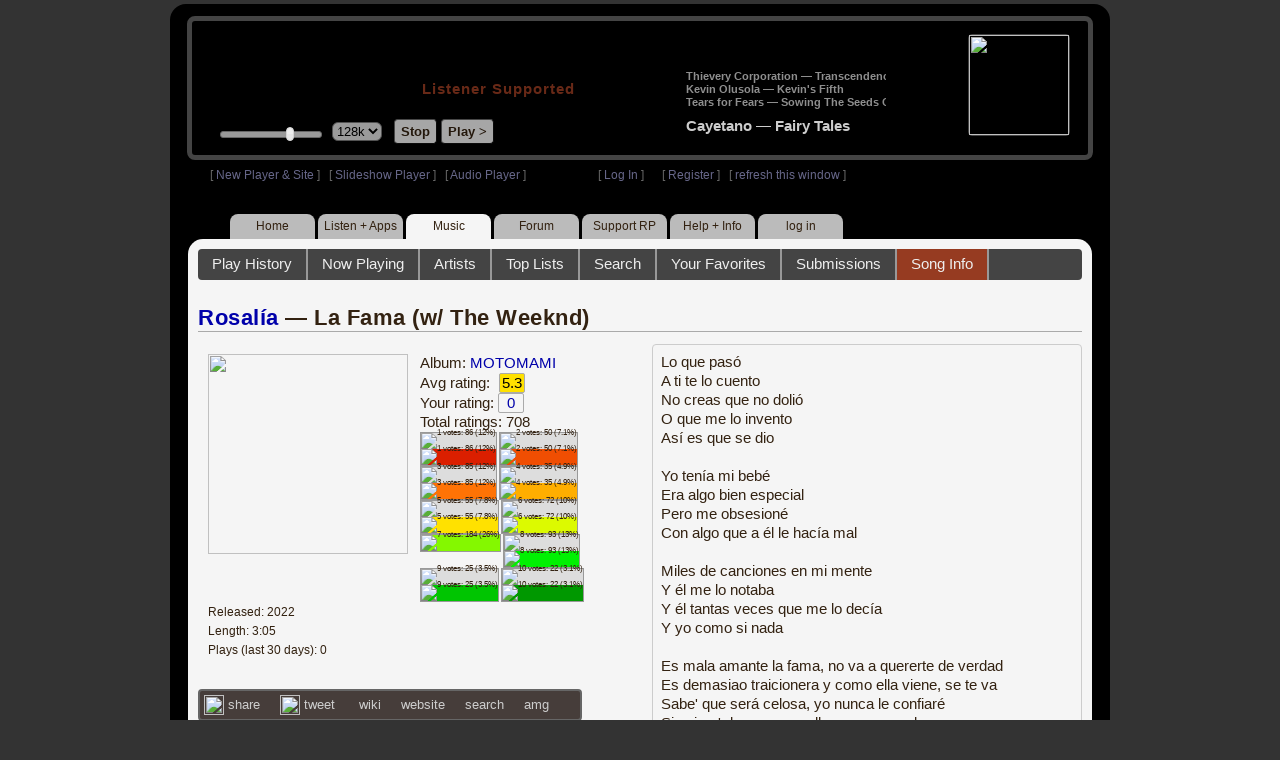

--- FILE ---
content_type: text/html; charset=UTF-8
request_url: https://www8.radioparadise.com/rp3.php?name=Music&file=songinfo&song_id=45334
body_size: 11983
content:
<!DOCTYPE HTML PUBLIC "-//W3C//DTD HTML 4.01//EN" "http://www.w3.org/TR/html4/strict.dtd">
<html>
<head>
<meta http-equiv="content-type" content="text/html; charset=UTF-8" />
<title>Rosalía - La Fama (w/ The Weeknd) - Radio Paradise - eclectic commercial free Internet radio</title>
<meta name="description" content="Modern & classic rock, electronica, world music & more - picked & mixed by real humans - highest quality sound with no subscription fees or ads.">
<meta name="keywords" content="Rosalía,La Fama (w/ The Weeknd), radio, rock, progressive, FM, DJ, HD, music, free, free-form, freeform, high fidelity, high bitrate, 320k, 192k, high resolution, 24bit, 24 bit, commercial-free">
<meta name="ROBOTS" content="ALL">
<meta name="REVISIT-AFTER" content="10 DAYS">
<meta name="distribution" content="global">
<meta http-equiv="EXPIRES" content="0">
<meta name="AUTHOR" content="Radioparadise.com">
<meta name="COPYRIGHT" content="Copyright (c) 1999-2018 by radioparadise.com">
<meta property="og:image" content="http://graphics.radioparadise.com/covers/l/B09RRHP9RW.jpg">
<meta property="og:image:width" content="500">
<meta property="og:image:height" content="500">
<meta property="og:url" content="https://www.radioparadise.com/rp_2.php?n=Music&f=songinfo&song_id=45334">
<meta property="og:title" content="Listening to Rosalía on Radio Paradise">
<meta property="og:description" content="La Fama (w/ The Weeknd) from the album MOTOMAMI">
<link rel="stylesheet" href="https://cdnjs.cloudflare.com/ajax/libs/font-awesome/4.4.0/css/font-awesome.min.css">
<link rel="stylesheet" href="//code.jquery.com/ui/1.12.0/themes/ui-darkness/jquery-ui.css">
<link rel="stylesheet" href="css/rp3.css?version=1769116262" type="text/css">
<link rel="stylesheet" href="css/rp2-3.css?version=1769116262" type="text/css">
<link rel="stylesheet" type="text/css" href="css/sweetalert.css">
<link rel="stylesheet" type="text/css" href="css/swal-forms.css">
<script src="https://code.jquery.com/jquery-1.12.4.js"></script>
<script src="https://code.jquery.com/ui/1.12.0/jquery-ui.js"></script>
<script src="scripts/sweetalert.min.js"></script>
<script src="scripts/swal-forms.js"></script>
<script src="scripts/rp2-x.js?version=1769116262"></script>
<link type="text/css" href="scripts/themes/base/jquery.ui.all.css?version=1.61" rel="stylesheet" />
<script type="text/javascript" src="scripts/ui/jquery.ui.core.js"></script>
<script type="text/javascript" src="scripts/ui/jquery.ui.widget.js"></script>
<script type="text/javascript" src="scripts/ui/jquery.ui.mouse.js"></script>
<script type="text/javascript" src="scripts/ui/jquery.ui.slider.js"></script>

<style type="text/css">.ui-slider-horizontal .ui-state-default { height: 12px; width: 6px; }</style>

<script type="text/javascript">
	function setCookie(c_name, value, sec){
		var date = new Date();
		date.setTime(date.getTime() + sec * 1000);
		var c_value=escape(value) + ((sec == null) ? "" : "; expires=" + date.toUTCString() + "; domain=.radioparadise.com; path=/");
		document.cookie = c_name + "=" + c_value;
	}
	
	function readCookie(name) {
		var nameEQ = name + "=";
		var ca = document.cookie.split(';');
		for(var i=0;i < ca.length;i++) {
			var c = ca[i];
			while (c.charAt(0)==' ') c = c.substring(1,c.length);
			if (c.indexOf(nameEQ) == 0) return c.substring(nameEQ.length,c.length);
		}
		return null;
	}

	function eraseCookie(name) {
		setCookie(name,"",-1);
	}
	
	// setCookie("uri", "name=Music&file=songinfo&song_id=45334", 2);
	if(self.location==top.location)self.location="rp_2.php#name=Music&file=songinfo&song_id=45334"
	function changeHash(hash) {
		if(history.pushState) {
			top.history.replaceState(null, top.document.title, '#'+hash);
		} else {
			top.document.location.hash = hash;
		}
	}	
	top.document.title = "Rosalía - La Fama (w/ The Weeknd) - Radio Paradise - eclectic commercial free Internet radio";
	changeHash('name=Music&file=songinfo&song_id=45334');
	
	var pos = getPos();
	if (!pos) pos = 70;
	$(function(){
		$( "#slider" ).slider({
			value: pos,
			min: 0,
			max: 100,
			slide: function( event, ui ) {
				setVolume( ui.value );
			}
		});
	});

	
	var offset = new Date().getTimezoneOffset();
	document.cookie = "offset=" + offset;
	var validated = '';
	var first = 'yes';
	
	function change_img(div_id,img_id) {
		$(div_id).css("background-image", "url(graphics/" + img_id + ")");  
	}
	function load_topic_content(file) {
		$('#topic_content').load('rp3-content/Music/' + file + '.php');
		$('html, body').animate({ scrollTop: 0 }, 0);
	}

	function rateThis(song_id) {
		if (validated == 'yes') {
			$("#info").load("rp3_web_rating.php", { "song_id": song_id  }).fadeIn(500);
		}else{
			logIn('Please Log In');
		}
	}
	
	function doRating(song_id, rating) {
		$('#rating_' + song_id).load('ajax_rp3_web_rating.php?rating=' +  rating + '&song_id=' + song_id);
		$("#info").fadeOut(500);
	}

	function hideInfo() {
		$("#info").fadeOut(500);
	}
	
	function hideHeader(){
		$('#appeal_header').hide(200);
		setCookie("C_hide_appeal", "true", 432000)
	}
	
	var name = 'Music';

	function logIn(title_text) {
		swal.withForm({  
			html: true, 
			title: title_text,  
			text: 'To sign up for an account or recover your password, go to <a style="color:#446" href="https://legacy.radioparadise.com/?n=Help&f=register">radioparadise.com/register</a>.',
			confirmButtonText: 'Log In',
			confirmButtonColor: '#6677cc',
			showCancelButton: true,
			cancelButtonColor: '#666',
			closeOnConfirm: true,
			formFields: [
			  { id: 'username', placeholder: 'Username or email address' },
			  { id: 'password', type: 'password' },
			]
		  }, function (isConfirm) {
			if (isConfirm) {
				$.getJSON("https://api.radioparadise.com/api/auth", { username: this.swalForm.username, passwd: this.swalForm.password }, function(data){
					console.log(data);
					if (data.status == 'fail') {
						logIn('Invalid Login');
					}else{
						var exp = 31536000;
						setCookie('C_username', data.username, exp);
						setCookie('C_user_id', data.user_id, exp);
						setCookie('C_passwd', data.passwd, exp);
						window.location.reload(false);
					}
				});
			}
		  });
	}
	
	function logOut() {
		setCookie('C_passwd', '', -360);
		setCookie('C_username', '', -360);
		setCookie('C_user_id', '', -360);
		window.location.reload(false);
	}

	window.onload=function(){
		playlist_update();
			}
		
</script>
</head>
<body>
<div align="center">
<div id="container">
<div align="center">
<div id="header">
	<table border="0" width="900" cellpadding="0" cellspacing="0" ><tr><td width="20">&nbsp;</td>
	<td width="420" class="logo">
	
	<a href="content.php?name=Home">
	<img src="clear.gif" width="420" height="46" border="0"></a>
	<div style="font-weight:bold;letter-spacing:1px;margin-left:202px;margin-bottom:20px;">
	<a class="black" href="https://support.radioparadise.com" target="_blank">Listener Supported</a>
	</div>
	<div id="controls">
		<div id="slider" title="Volume">
		</div>
		<form action="rp_2.php#name=Music&file=songinfo&song_id=45334" target="_top" method="post" style="display:inline">
		<select name="change_bitrate" onchange="this.form.submit();" style="outline: none" title="Select main stream bitrate">
		<option value="0">64k</option>
		<option value="1" selected>128k</option>
		<option value="2">320k</option>
		</select></form>&nbsp;&nbsp;
		<input type="button" class="button" value="Stop" title="Stop Audio" onclick="javacript: doStop(); return false;">
		<input type="button" class="button" id="play_button"  value="Play >" title="Start or return to main RP stream" onclick="javacript: doReturn(); return false;">
	
		<script type="text/javascript">
			if (parent.frames.player_2.playing == "yes") {
				button_2();
			}
			if (parent.frames.player_1.playing == "yes") {
				button_3();
			}
		</script>
	
	</div>
	</td><td align="center" valign="top" width="460" >
	<form action="javascript: doTopRating()" id="rating_form_top" style="display:inline">
	
		<div id="nowplaying">
			<div id="playlist_content">	
			
			</div>
		</div>
		
	</form>
	</td></tr></table>
</div>
<table border="0" width="900" cellpadding="0" cellspacing="0" ><tr><td>
<div id="classic" style="text-align:left;height:26px;margin-left:20px;">[ <a class="login" a href="https://new.radioparadise.com" target="_top">New Player & Site</a> ]&nbsp;&nbsp&nbsp[ <a class="login" href="javascript: startRPHD();">Slideshow Player</a> ]&nbsp;&nbsp&nbsp[ <a class="login" href="javascript: startPlayer();">Audio Player</a> ]&nbsp;&nbsp;&nbsp;&nbsp;&nbsp;&nbsp;&nbsp;&nbsp;&nbsp;&nbsp;&nbsp;&nbsp;&nbsp;&nbsp;&nbsp;&nbsp;&nbsp;&nbsp;&nbsp;&nbsp;&nbsp;&nbsp;&nbsp;&nbsp;[ <a class="login" href="javascript:logIn('Log In')">Log In</a> ]&nbsp;&nbsp;&nbsp;&nbsp;&nbsp;&nbsp;[ <a class="login" href="?n=Help&f=register">Register</a> ]&nbsp;&nbsp;&nbsp;[ <a class="login" href="javascript://" onClick="window.location.reload()">refresh this window</a> ]</span></div></td></tr></table>
</div>

<ul id="nav2">
	<li><a href="rp3.php">Home</a></li>
	<li><a href="rp3.php?name=Listen">Listen&nbsp;+&nbsp;Apps</a></li>
	<li class="activelink"><a href="rp3.php?name=Music">Music</a></li>
	<li><a href="rp3.php?name=Forum">Forum</a></li>
	<li><a href="https://support.radioparadise.com" target="_blank">Support&nbsp;RP</a></li>
	<li><a href="rp3.php?name=Help">Help&nbsp;+&nbsp;Info</a></li>
	<li><a href="javascript:logIn('Please Log In')">log in</a></li>
</ul>
<div id="info"></div>
<div align="center">
<div id="content">

<style>
#div_info {
	float:left;
	margin-right:12px;
}
#div_lyrics {
	border: 1px solid #ccc;
	border-radius: 4px;
	padding: 8px;
	height: 390px;
	overflow: auto;
}


#div_comments {
	clear: left;
}
.rating-div a{
	display: block;
	padding-top:0px;
	height:18px;
	width: 24px;
}
.rating-div{
	width: 24px;
	height: 18px;
	border: 1px solid #aaa;
	border-radius: 2px;
	display: inline-block;
}
#rating_dist
{

}
#rating_dist td {
	margin: 0px;
	margin-right: 2px;
}
.sales_links a {
	color: #ccc;
    text-decoration: none;
	outline: none;
	display:inline;
	border: 0;
}

.misc_links {
	margin-top: 20px;
	clear: left;
}
.misc_links a {
	color: #ccc;
	outline: none;
	margin-right: 20px;
}
.comments {
	padding: 12px;
	margin-bottom: 12px;
	border-bottom: 1px solid #aaa;
	word-wrap: break-word;
}

.comments img {
	max-width: 90%;
	height: auto;
}

.comments_footer {
	text-align:right;
	padding:6px;
	margin-right:4px;
	margin-top:10px;
	font-size: 90%;
}

.quote
{
	border: #999 1px dotted;
	background-color: #ddd;
	margin-left: 20px;
	margin-top: 8px;
	padding: 10px;
	font-size: 9pt;
	overflow: visible; 
	overflow-x:auto; 
	overflow-y:hidden; 
	padding-bottom:15px;
}
.comments a {
	color: #119;
}

.song_info_nav {
	float: right;
}
.song_info_nav a{
	opacity: 0.7;
}
.song_info_nav a:hover {
	opacity: 1;
}
</style>
<script>
	var song_id = '45334';
	var validated = '';
	
	function deletePost(post_id) {
		swal({
		  title: "Delete Post",
		  text: "Are you sure you want to permanently delete this post?",
		  showCancelButton: true,
		  confirmButtonColor: "#DD6B55",
		  confirmButtonText: "Yes, Delete it",
		  closeOnConfirm: true,
		  showLoaderOnConfirm: false
		},
		function(){
		  location.href='/rp3.php?n=Music&f=post&song_id=' + song_id + '&delete=' + post_id;
		});
	}
	
	function postComment() {
		if (validated == 'yes') {
			location.href='/rp3.php?n=Music&f=post&song_id=' + song_id;
		}else{
			logIn('Please Log In');
		}
	}

	var offset = 20;
	var remaining_comments =  - offset; 

	function update_morelink() {
		if (remaining_comments > 0) {
			$('#morelink').html('<div class="heading_2"> <a href="javascript:add_comments()">(more)</a></div>');
		 }else{
			$('#morelink').html("&nbsp;");
		 }
	}

	function add_comments()
	{
	   $.ajax({
		 type: "GET",
		 url: 'ajax_rp3_get_comments.php',
		 data: "song_id=45334&offset=" + offset, 
		 success: function(data) {
			$('#div_comments').append(data);
			offset = offset + 20;
			remaining_comments = remaining_comments - 20;
			update_morelink();
		 }

	   });
	}
	$(update_morelink);	
</script>
		
<div id="topic_nav" style="margin-bottom:12px;">
  <ul>
  	<li><a href="/rp3.php?n=Music&f=play_history">Play History</a></li>
  	<li ><a href="/rp3.php?n=Music&f=songinfo">Now Playing</a></li>
  	<li><a href="/rp3.php?n=Music&f=artists">Artists</a></li>
    <li><a href="/rp3.php?n=Music&f=top_lists">Top Lists</a></li>
    <li><a href="/rp3.php?n=Music&f=search">Search</a></li>
    <li><a href="/rp3.php?n=Music&f=favorites">Your Favorites</a></li>
    <li><a href="/rp3.php?n=Submissions">Submissions</a></li>    <li class="topic_nav_active"><a href="/rp3.php?n=Music&f=songinfo&song_id="45334">Song Info</a></li>
      </ul>
</div>

<div class="topic_head">
<a href="/rp3.php?n=Music&f=artists&artist=Rosal%C3%ADa">Rosalía</a> &mdash; La Fama (w/ The Weeknd)<span class="song_info_nav"></span></div>
<div id="div_info" style="width:50%">
<div style="position:relative; padding:10px;">
<a href="/rp3.php?n=Music&f=album&asin=B09RRHP9RW"><img src="https://img.radioparadise.com/covers/m/B09RRHP9RW.jpg" align="left" style="width:200px;height:200px;margin-right:12px;margin-bottom:24px;" ></a>Album: <a href="/rp3.php?n=Music&f=album&asin=B09RRHP9RW">MOTOMAMI</a><br />
Avg rating: <div class="rating-div rating_5" style="margin-left:5px;">5.3</div><br />
Your rating: <div id="rating_45334" style="display:inline-block;"><div title="Your rating - click to change" class="rating-div rating_0" ><a href="javascript:rateThis('45334')"><span id="rating_text">0</a></span></div></div><br />
Total ratings: 708<br />
<div id="histogram">
<div class="rating_cell"><img src="graphics/clear.gif" style="width:12px;height:22px;background-color:#ddd;" title="1 votes: 86 (12%)"><br /><img src="graphics/clear.gif" style="width:12px;height:18px;background-color:#db1f00;" title="1 votes: 86 (12%)"></div> 
<div class="rating_cell"><img src="graphics/clear.gif" style="width:12px;height:29px;background-color:#ddd;" title="2 votes: 50 (7.1%)"><br /><img src="graphics/clear.gif" style="width:12px;height:11px;background-color:#f04e02;" title="2 votes: 50 (7.1%)"></div> 
<div class="rating_cell"><img src="graphics/clear.gif" style="width:12px;height:22px;background-color:#ddd;" title="3 votes: 85 (12%)"><br /><img src="graphics/clear.gif" style="width:12px;height:18px;background-color:#ff7305;" title="3 votes: 85 (12%)"></div> 
<div class="rating_cell"><img src="graphics/clear.gif" style="width:12px;height:32px;background-color:#ddd;" title="4 votes: 35 (4.9%)"><br /><img src="graphics/clear.gif" style="width:12px;height:8px;background-color:#ffae00;" title="4 votes: 35 (4.9%)"></div> 
<div class="rating_cell"><img src="graphics/clear.gif" style="width:12px;height:28px;background-color:#ddd;" title="5 votes: 55 (7.8%)"><br /><img src="graphics/clear.gif" style="width:12px;height:12px;background-color:#ffe100;" title="5 votes: 55 (7.8%)"></div> 
<div class="rating_cell"><img src="graphics/clear.gif" style="width:12px;height:25px;background-color:#ddd;" title="6 votes: 72 (10%)"><br /><img src="graphics/clear.gif" style="width:12px;height:15px;background-color:#dcfa00;" title="6 votes: 72 (10%)"></div> 
<div class="rating_cell"><img src="graphics/clear.gif" style="width:12px;height:40px;background-color:#84f800;" title="7 votes: 184 (26%)"></div> 
<div class="rating_cell"><img src="graphics/clear.gif" style="width:12px;height:20px;background-color:#ddd;" title="8 votes: 93 (13%)"><br /><img src="graphics/clear.gif" style="width:12px;height:20px;background-color:#00f102;" title="8 votes: 93 (13%)"></div> 
<div class="rating_cell"><img src="graphics/clear.gif" style="width:12px;height:35px;background-color:#ddd;" title="9 votes: 25 (3.5%)"><br /><img src="graphics/clear.gif" style="width:12px;height:5px;background-color:#00c501;" title="9 votes: 25 (3.5%)"></div> 
<div class="rating_cell"><img src="graphics/clear.gif" style="width:12px;height:35px;background-color:#ddd;" title="10 votes: 22 (3.1%)"><br /><img src="graphics/clear.gif" style="width:12px;height:5px;background-color:#009800;" title="10 votes: 22 (3.1%)"></div> 
</div>
<span style="font-size: 80%;">
Released: 2022<br />
Length: 3:05<br />
Plays (last 30 days): 0<br />
</span>
</div>
<div class="misc_links"><a href="https://www.facebook.com/sharer/sharer.php?u=https%3A%2F%2Fapi.radioparadise.com%2Fsiteapi.php%2F%3Ffile%3Dsocial%253A%253Ashare-song%26song_id%3D45334" target="_blank"><img src="graphics/facebook-logo.png" width="20" height="20" border="0" align="center"> share</a><a href="//api.radioparadise.com/siteapi.php/?file=social%3A%3Atweet&song_id=45334&artist=Rosal%C3%ADa&title=La+Fama+%28w%2F+The+Weeknd%29" target="_blank"><img src="graphics/twitter-logo.png" width="20" height="20" border="0"  align="center"> tweet</a><a href="https://en.wikipedia.org/wiki/Rosalía_(singer)" target="_blank"> wiki</a><a href="http://www.google.com/search?q=Rosalia" target="_blank">website</a><a href="http://www.google.com/search?q=Rosal%C3%ADa" target="_blank">search</a><a href="http://www.allmusic.com/search/artist/Rosalía" target="_blank">amg</a></div><div class="sales_links"><img src="graphics/amazon_trans_100x40.png" style="margin-right:8px;float:left;"><div class="amazon_links"><a href="https://assoc-redirect.amazon.com/g/r/" target="_blank">cd</a></div><div class="amazon_links"><a href="https://assoc-redirect.amazon.com/g/r/https://www.amazon.com/dp/B09RMSW6JD?tag=radioparadise-20" target="_blank">mp3</a></div><div class="amazon_links"><a href="https://www.amazon.com/s?url=search-alias%3Ddigital-music&field-keywords=Rosal%C3%ADa&tag=radioparadise-20" target="_blank">search</a></div></div><div class="sales_links"><img src="graphics/itunes_trans_100x40.png" style="margin-right:8px;float:left;" ><div id="itunes" style="display:inline;"><div class="itunes_links"><a href="" target="_blank">song</a></div><div class="itunes_links"><a href="" target="_blank">album</a></div><div class="itunes_links"><a href="" target="_blank">artist</a></div></div></div></div>
<div id="div_lyrics">
Lo que pasó<br />A ti te lo cuento<br />No creas que no dolió<br />O que me lo invento<br />Así es que se dio<br /><br />Yo tenía mi bebé<br />Era algo bien especial<br />Pero me obsesioné<br />Con algo que a él le hacía mal<br /><br />Miles de canciones en mi mente<br />Y él me lo notaba<br />Y él tantas veces que me lo decía<br />Y yo como si nada<br /><br />Es mala amante la fama, no va a quererte de verdad<br />Es demasiao traicionera y como ella viene, se te va<br />Sabe' que será celosa, yo nunca le confiaré<br />Si quiere' duerme con ella, pero nunca la vayas a casar<br /><br />Lo que pasó me ha dejado en vela<br />Ya no puedo ni pensar<br />La sangre le hierve<br />Siempre quiere más<br /><br />Puñalaítas da su ambición<br />En el pecho, afilada, es lo peor<br /><br />Es mala amante la fama y no va a quererme de verdad<br />Es demasiao traicionera y como ella viene, se me va<br />Yo sé que será celosa, yo nunca le confiaré<br />Si quiero duermo con ella, pero nunca me la voy a casar<br /><br />No hay manera<br />De que esta obsesión se me fuera<br />Se me fuera y ya desaparezca<br />Yo aún no he aprendido la manera<br /><br />No hay manera que desaparezca<br /><br />Es mala amante la fama y no va a quererte de verdad<br />Es demasiao traicionera y como ella viene, se te va<br />Yo sé que será celosa, yo nunca le confiaré<br />Si quiero duermo con ella, pero nunca me la voy a casar</div>
<div class="topic_head">Comments (44)<span style="font-weight:normal;font-size:70%;float:right;margin-right:24px;"><a href="javascript:postComment()">add comment</a></span>
</div>
<div id="div_comments">
<div class="comments">Rosalia is a catalan young musician. She is very appreciated for her fusion between flamenco (classical style from Andalucía,&nbsp;south of spain region)&nbsp;and modern latin music. That includes bachata, reggaeton, hi hop, whatever label you want to put on a very rich&nbsp;scenario that mixes the most diverse styles.<br>
Personally I am not a fan of hers and this style of music, but I see in her a very talented and disruptive musician.<br>
Para gustos los colores que diuen els espanyols però (i ara canvio al català, que és la llengua materna de la Rosalía i la meva) s'ha de reonèixer que la paia triomfa. I si està triomfant és que alguna cosa deu estar fent bé.<div class="comments_footer">Posted 1 year ago by <a href="https://www.radioparadise.com/account/profile/47603" target="_blank">joanbcn</a> &nbsp;&nbsp;&nbsp;[  <a href="rp3.php?name=Music&file=post&song_id=45334&reply=e8540698a5c14ec0401f6ad879de39ff"> Reply ]</a></div></div>
<div class="comments"><img src="https://media.giphy.com/media/v1.Y2lkPTc5MGI3NjExZzJjN3lzOG8yZXJrMDVlcnFrYmcyM2VwMTJzdTNyam5rOGs2em5wdCZlcD12MV9pbnRlcm5hbF9naWZfYnlfaWQmY3Q9Zw/ZyeVnZRh6WRFe/giphy.gif" data-image="40leyfybbl62"><div class="comments_footer">Posted 1 year ago by <a href="https://www.radioparadise.com/account/profile/1000601305" target="_blank">TallCreative1</a> &nbsp;&nbsp;&nbsp;[  <a href="rp3.php?name=Music&file=post&song_id=45334&reply=1e4499c3940ceba232a06cb12d5edf54"> Reply ]</a></div></div>
<div class="comments">Love it! Trippy, fresh, frenetic,&nbsp;catchy, and FUN. Very creative mastery of sonic brilliance!<div class="comments_footer">Posted 2 years ago by <a href="https://www.radioparadise.com/account/profile/41961" target="_blank">coloradojohn</a> &nbsp;&nbsp;&nbsp;[  <a href="rp3.php?name=Music&file=post&song_id=45334&reply=a1418bf108bd1816133de64d249d3ab7"> Reply ]</a></div></div>
<div class="comments"><strong>&nbsp;JICAMARCA wrote:</strong><div class="quote">
<p>Rosalía got better songs. No her more commercial songs please.</p>
</div>
<br>
<br>
Suggestions would be appreciated..........<div class="comments_footer">Posted 2 years ago by <a href="https://www.radioparadise.com/account/profile/35253" target="_blank">TerryS</a> &nbsp;&nbsp;&nbsp;[  <a href="rp3.php?name=Music&file=post&song_id=45334&reply=087c77fc637fa4ec42bd0e4937155966"> Reply ]</a></div></div>
<div class="comments"><strong>&nbsp;Nix wrote:</strong><div class="quote">
<p>A perfect example of what is wrong with "modern" music. Catchy, but empty tune. Voices all auto-tuned, probably deliberately. And a lot of usual stuiff&nbsp;in the lyrics.</p>
<p>OK, so Bill liked this or thought it should be included. Not that I could not survive it, just a bit puzzled. Did I miss something that would elevate this song?</p>
</div>
<br>
<br>
Before moving to criticize the entire landscape of modern music from a single example of what I believe is still a very well crafted dance tune with great vocals and lyrics that goes a bit deeper than the average Spotify crap, I invite you to listen more of Rosalia. Motomami is full of pearls (alongside some questionable shenanigans)&nbsp;and her debut and sophomore albums were a finest grapple of a young woman born and raised in Catalonia with the art of flamenco, the musical expression of Andalusia, hundreds miles away, physically and culturally.<br>
I&nbsp;like to think that's why Bill added this access point to Rosalia's work into the schedule...<div class="comments_footer">Posted 2 years ago by <a href="https://www.radioparadise.com/account/profile/1032663400" target="_blank">mylokline</a> &nbsp;&nbsp;&nbsp;[  <a href="rp3.php?name=Music&file=post&song_id=45334&reply=db9a0a41c2526ec47292fd80eb174d25"> Reply ]</a></div></div>
<div class="comments"><p>A perfect example of what is wrong with "modern" music. Catchy, but empty tune. Voices all auto-tuned, probably deliberately. And a lot of usual stuiff&nbsp;in the lyrics.</p>
<p>OK, so Bill liked this or thought it should be included. Not that I could not survive it, just a bit puzzled. Did I miss something that would elevate this song?</p><div class="comments_footer">Posted 2 years ago by <a href="https://www.radioparadise.com/account/profile/157545" target="_blank">Nix</a> &nbsp;&nbsp;&nbsp;[  <a href="rp3.php?name=Music&file=post&song_id=45334&reply=2e7562ff86e75b546b81caa3286ac913"> Reply ]</a></div></div>
<div class="comments">This song is an example of why we need a zero or a negative 1 on the rating scale - this is absolute garbage.<div class="comments_footer">Posted 2 years ago by <a href="https://www.radioparadise.com/account/profile/7565" target="_blank">KevinM</a> &nbsp;&nbsp;&nbsp;[  <a href="rp3.php?name=Music&file=post&song_id=45334&reply=717371aebcd01baf396225acc5209eb5"> Reply ]</a></div></div>
<div class="comments"><strong>&nbsp;KevinM wrote:</strong><div class="quote">
<br>
Nobody needs Billie either&nbsp;
</div>
<br>
Her Billie's latest has me reserving final judgment. But yeah.<br>
<div class="comments_footer">Posted 2 years ago by <a href="https://www.radioparadise.com/account/profile/112894" target="_blank">MassivRuss</a> &nbsp;&nbsp;&nbsp;[  <a href="rp3.php?name=Music&file=post&song_id=45334&reply=7eeedf54476369582330e8d5561def3f"> Reply ]</a></div></div>
<div class="comments"><strong>&nbsp;</strong><strong>MassivRuss wrote:</strong><div class="quote">No. Nobody needs a second-rate Billie</div><em>&nbsp;</em> <br />Nobody needs Billie either&nbsp;<div class="comments_footer">Posted 3 years ago by <a href="https://www.radioparadise.com/account/profile/7565" target="_blank">KevinM</a> &nbsp;&nbsp;&nbsp;[  <a href="rp3.php?name=Music&file=post&song_id=45334&reply=fe91e0b87d516f411954ba0154e27340"> Reply ]</a></div></div>
<div class="comments"><strong>&nbsp;timmus wrote:</strong><div class="quote">
<p>I think Rosalia is about the most controversial artist on RP these days in terms of votes and comments.</p>
</div>
<br>
<br>
Check out the vote spread and comments on some&nbsp;Joni songs.&nbsp;<div class="comments_footer">Posted 3 years ago by <a href="https://www.radioparadise.com/account/profile/300096" target="_blank">damonlazer</a> &nbsp;&nbsp;&nbsp;[  <a href="rp3.php?name=Music&file=post&song_id=45334&reply=b0dfafaf8057b61d0ec6c76172ebf869"> Reply ]</a></div></div>
<div class="comments">I like it.&nbsp;<br>
<br>
7&nbsp;<br>
<div class="comments_footer">Posted 3 years ago by <a href="https://www.radioparadise.com/account/profile/23672" target="_blank">vandal</a> &nbsp;&nbsp;&nbsp;[  <a href="rp3.php?name=Music&file=post&song_id=45334&reply=00321612f6273a90a9800eb7b9376cfb"> Reply ]</a></div></div>
<div class="comments">I think Rosalia is about the most controversial artist on RP these days in terms of votes and comments.<div class="comments_footer">Posted 3 years ago by <a href="https://www.radioparadise.com/account/profile/89753" target="_blank">timmus</a> &nbsp;&nbsp;&nbsp;[  <a href="rp3.php?name=Music&file=post&song_id=45334&reply=5176046364603b7eb379480535746cdf"> Reply ]</a></div></div>
<div class="comments">No. Nobody needs a second-rate Billie .<div class="comments_footer">Posted 3 years ago by <a href="https://www.radioparadise.com/account/profile/112894" target="_blank">MassivRuss</a> &nbsp;&nbsp;&nbsp;[  <a href="rp3.php?name=Music&file=post&song_id=45334&reply=21133adffe8b2fdab0e688d1858af229"> Reply ]</a></div></div>
<div class="comments"><br>
<br>
<br>
<br>
Unbelievably fabulous music. The visuals are amazing too, if you look at the youtube video. The visuals begin with Danny Trejo, who played Tortuga in Breaking Bad, among many other amazing film credits. The framing as part of a larger story works quite well as a music video. It doesn't have to be from a larger film to work just exactly as it is. The instrumentation is so distinctive, unique! And I love the much repeated vocal weirdness, voice through a wonderful instrument of some <a tabindex="-1" target="_blank"></a>sort, with which the song begins and which plays quite frequently throughout the song--the semi-kazoo-like groove. And the strange horn that follows--or should we say it's more flute-like?--never heard that before, either. And the singing is quite beautiful, as is the tune. Just outstanding. Thank you for playing this!!<br>
<br>
<br>
<br>
<div class="comments_footer">Posted 3 years ago by <a href="https://www.radioparadise.com/account/profile/1017008297" target="_blank">jim15</a> &nbsp;&nbsp;&nbsp;[  <a href="rp3.php?name=Music&file=post&song_id=45334&reply=10b89b7e86d689da0e6f2cf128724604"> Reply ]</a></div></div>
<div class="comments">Love to hear bachata on RP!&nbsp;<br>
Anyone who's&nbsp;Dominican or&nbsp;who has&nbsp;had the privilege of spending time in the DR is immediately transported by this sound.&nbsp;There's a lot of history to this Caribbean guitar music : )<div class="comments_footer">Posted 3 years ago by <a href="https://www.radioparadise.com/account/profile/1022590009" target="_blank">williamggardner</a> &nbsp;&nbsp;&nbsp;[  <a href="rp3.php?name=Music&file=post&song_id=45334&reply=fcaca9e2a15d5cb63ee6713ed3ef0ff3"> Reply ]</a></div></div>
<div class="comments"><strong>&nbsp;xrdstv wrote:</strong><div class="quote">
<p>The tremolo on the voice... not digging it.&nbsp;</p>
</div>
<br>
I highly suspect it's all done through&nbsp;DSP, which is why it sounds weird if you pay attention to it—uncanny edge and so on. Also the fact that The Weeknd is involved, is a dead giveaway that this must be covered in a thick layer of Auto-Tune™ or one of its countless clones that emerged when the patent expired in 2018.<div class="comments_footer">Posted 3 years ago by <a href="https://www.radioparadise.com/account/profile/25845" target="_blank">DrLex</a> &nbsp;&nbsp;&nbsp;[  <a href="rp3.php?name=Music&file=post&song_id=45334&reply=2d6310375dd63cbc20828ea6e428f9b3"> Reply ]</a></div></div>
<div class="comments">Trap music on RP now?<div class="comments_footer">Posted 3 years ago by <a href="https://www.radioparadise.com/account/profile/82483" target="_blank">Hippostar</a> &nbsp;&nbsp;&nbsp;[  <a href="rp3.php?name=Music&file=post&song_id=45334&reply=08330ca1b8680cb54145c683e0d471d9"> Reply ]</a></div></div>
<div class="comments">NO POR FAVOR, ROSALIA NOOOOOOO!!!!<div class="comments_footer">Posted 3 years ago by <a href="https://www.radioparadise.com/account/profile/1014175151" target="_blank">MaSolaQueLaLuna</a> &nbsp;&nbsp;&nbsp;[  <a href="rp3.php?name=Music&file=post&song_id=45334&reply=b41eeaac2603031b7b27cff9b49e5c38"> Reply ]</a></div></div>
<div class="comments"><strong>&nbsp;xrdstv wrote:</strong><div class="quote">
<p>The tremolo on the voice... not digging it.&nbsp;</p>
</div>
<br>
<br>
6 -&gt; 7<div class="comments_footer">Posted 3 years ago by <a href="https://www.radioparadise.com/account/profile/244592" target="_blank">Gijåm</a> &nbsp;&nbsp;&nbsp;[  <a href="rp3.php?name=Music&file=post&song_id=45334&reply=36907890dd0d8f1d5dadf4f392f7c83f"> Reply ]</a></div></div>
<div class="comments">Parts of it I like, but kinda meh for me.<br>
<div class="comments_footer">Posted 3 years ago by <a href="https://www.radioparadise.com/account/profile/144646" target="_blank">smartn1</a> &nbsp;&nbsp;&nbsp;[  <a href="rp3.php?name=Music&file=post&song_id=45334&reply=02a710139229ce7909fd90bebfe0a957"> Reply ]</a></div></div>
<div class="comments">The tremolo on the voice... not digging it.&nbsp;<div class="comments_footer">Posted 3 years ago by <a href="https://www.radioparadise.com/account/profile/1000107001" target="_blank">xrdstv</a> &nbsp;&nbsp;&nbsp;[  <a href="rp3.php?name=Music&file=post&song_id=45334&reply=1f1da859ec61fb2f7f128a54b57ba696"> Reply ]</a></div></div>
<div class="comments">Oh brother, really? The lady&nbsp;takes all of her clothes off for the photo shoot only to suddenly get shy and cover up the important bits? Am I now supposed to pretend I've never seen a naked woman, and act like a 15 year-old who wants to "imagine"? Or am I supposed to think that she would be happy to show herself, if only society would allow this on a CD cover? Is that the 'cause' here? If there's a deeper concept here I don't see it, just&nbsp;pussy wanting to sell itself.<br>
<br>
<div class="comments_footer">Posted 3 years ago by <a href="https://www.radioparadise.com/account/profile/255988" target="_blank">tinypriest</a> &nbsp;&nbsp;&nbsp;[  <a href="rp3.php?name=Music&file=post&song_id=45334&reply=da16c2e8935963c522a5cd30a92c38e0"> Reply ]</a></div></div>
<div class="comments">Rosalía got better songs. No her more commercial songs please.<div class="comments_footer">Posted 3 years ago by <a href="https://www.radioparadise.com/account/profile/42875" target="_blank">JICAMARCA</a> &nbsp;&nbsp;&nbsp;[  <a href="rp3.php?name=Music&file=post&song_id=45334&reply=ef605c327acf81b92f44d08f1ee67952"> Reply ]</a></div></div>
<div class="comments"><strong>&nbsp;TheKing2 wrote:</strong><div class="quote">

<br>
<br>
not sure if that is still pc in the 21st century...
</div>
<br>
If&nbsp;<em>she&nbsp;</em>has had a hand in the concept and design, if&nbsp;<em>she&nbsp;</em>wants to be portrayed in this manner damn straight its pc...how's about in the 21st century we let adults choose their own paths...how they look and&nbsp;what they do with their images and we quit being offended for everyone else...<br>
<div class="comments_footer">Posted 3 years ago by <a href="https://www.radioparadise.com/account/profile/51824" target="_blank">sfoster66</a> &nbsp;&nbsp;&nbsp;[  <a href="rp3.php?name=Music&file=post&song_id=45334&reply=1073af69a636e69147f90427f020b797"> Reply ]</a></div></div>
<div class="comments">Kinda like Spanish Billie Eilish?<br>
<div class="comments_footer">Posted 3 years ago by <a href="https://www.radioparadise.com/account/profile/124868" target="_blank">surfool</a> &nbsp;&nbsp;&nbsp;[  <a href="rp3.php?name=Music&file=post&song_id=45334&reply=84f164ac1ae07ceb873a3ecf2436d059"> Reply ]</a></div></div>
<div class="comments">This is what I hear all day long on commercial radio here in Switzerland, enough said.<div class="comments_footer">Posted 3 years ago by <a href="https://www.radioparadise.com/account/profile/1021394431" target="_blank">johnfiva</a> &nbsp;&nbsp;&nbsp;[  <a href="rp3.php?name=Music&file=post&song_id=45334&reply=8194fab1a0096ced11e02751ffde158b"> Reply ]</a></div></div>
<div class="comments">Please no.<div class="comments_footer">Posted 3 years ago by <a href="https://www.radioparadise.com/account/profile/1014722965" target="_blank">SRsuperstar</a> &nbsp;&nbsp;&nbsp;[  <a href="rp3.php?name=Music&file=post&song_id=45334&reply=176867b6810f7f8d3620a42dfbbc878c"> Reply ]</a></div></div>
<div class="comments"><strong>&nbsp;nightdrive wrote:</strong><div class="quote">

<br>
I would say the&nbsp;album cover.
</div>
<br>
<br>
not sure if that is still pc in the 21st century...<div class="comments_footer">Posted 3 years ago by <a href="https://www.radioparadise.com/account/profile/58160" target="_blank">TheKing2</a> &nbsp;&nbsp;&nbsp;[  <a href="rp3.php?name=Music&file=post&song_id=45334&reply=d98e2d009e74d2582329f02b7a1b5e58"> Reply ]</a></div></div>
<div class="comments"><strong>&nbsp;luisafer.grajalesm658 wrote:</strong><div class="quote">
Mixed feelings about this one!&nbsp;&nbsp;<img src="https://img.radioparadise.com/emoji/icon_ask.gif" title="ask" style="font-size: 11pt; letter-spacing: -0.1px;" data-image="h9c5ehp861ck">
</div>
<br>
<br>
It's a big shit!<div class="comments_footer">Posted 3 years ago by <a href="https://www.radioparadise.com/account/profile/1014175151" target="_blank">MaSolaQueLaLuna</a> &nbsp;&nbsp;&nbsp;[  <a href="rp3.php?name=Music&file=post&song_id=45334&reply=d0e636a132f7d056319266ccdac8a9cf"> Reply ]</a></div></div>
<div class="comments">NO POR DIOS!!&nbsp;<img src="https://img.radioparadise.com/emoji/icon_sorry.gif" title="sorry">Rosalía aquí no!! Llevo 20 años escuchando Radio Paradise las 24 horas y es la primera vez que la tengo que quitar! No estropeéis esta emisora por favor! Que hay muchas ya con esa "música" de mierda!<br>
Gracias!<div class="comments_footer">Posted 3 years ago by <a href="https://www.radioparadise.com/account/profile/1014175151" target="_blank">MaSolaQueLaLuna</a> &nbsp;&nbsp;&nbsp;[  <a href="rp3.php?name=Music&file=post&song_id=45334&reply=94c2427fda230c056cd9d83c6177a1cd"> Reply ]</a></div></div>
<div class="comments">Yass!&nbsp;<br>
<br>
Hawt.&nbsp;<div class="comments_footer">Posted 3 years ago by <a href="https://www.radioparadise.com/account/profile/101378" target="_blank">KaiT</a> &nbsp;&nbsp;&nbsp;[  <a href="rp3.php?name=Music&file=post&song_id=45334&reply=12a52bc7b86b03681498826f3755aa3e"> Reply ]</a></div></div>
<div class="comments">Mixed feelings about this one!&nbsp;&nbsp;<img src="https://img.radioparadise.com/emoji/icon_ask.gif" title="ask" style="font-size: 11pt; letter-spacing: -0.1px;"><div class="comments_footer">Posted 3 years ago by <a href="https://www.radioparadise.com/account/profile/1000289789" target="_blank">luisafer.grajalesm658</a> &nbsp;&nbsp;&nbsp;[  <a href="rp3.php?name=Music&file=post&song_id=45334&reply=92a3dd73bad01590de263578387400c2"> Reply ]</a></div></div>
<div class="comments">Hey Bill, if like Rosalia,&nbsp;give C.Tangana a chance. Take&nbsp; a look at his tiny desk.&nbsp;<div class="comments_footer">Posted 3 years ago by <a href="https://www.radioparadise.com/account/profile/38939" target="_blank">paloeguevo</a> &nbsp;&nbsp;&nbsp;[  <a href="rp3.php?name=Music&file=post&song_id=45334&reply=24342649606956431ad5e904f74bd660"> Reply ]</a></div></div>
<div class="comments">Nice try, but not my bag.&nbsp;&nbsp;<div class="comments_footer">Posted 3 years ago by <a href="https://www.radioparadise.com/account/profile/79885" target="_blank">kingart</a> &nbsp;&nbsp;&nbsp;[  <a href="rp3.php?name=Music&file=post&song_id=45334&reply=e6bf0be6230a1a0e2bc14c54fd75ccad"> Reply ]</a></div></div>
<div class="comments">not my cup of tea<div class="comments_footer">Posted 3 years ago by <a href="https://www.radioparadise.com/account/profile/219613" target="_blank">Poopsey</a> &nbsp;&nbsp;&nbsp;[  <a href="rp3.php?name=Music&file=post&song_id=45334&reply=1535ef32ee34e1786dfdc6cc0c1fca0e"> Reply ]</a></div></div>
<div class="comments">Pink and perky?<div class="comments_footer">Posted 3 years ago by <a href="https://www.radioparadise.com/account/profile/191597" target="_blank">kbs</a> &nbsp;&nbsp;&nbsp;[  <a href="rp3.php?name=Music&file=post&song_id=45334&reply=cfe2d0b6800f235ff43ac26e19201057"> Reply ]</a></div></div>
<div class="comments"><strong>&nbsp;idiot_wind wrote:</strong><div class="quote">
<p>so what's more captivating:<br>
<br>
her voice<br>
<br>
that rythmn&nbsp;<br>
<br>
</p>
</div>
<br>
I would say the&nbsp;album cover.<div class="comments_footer">Posted 3 years ago by <a href="https://www.radioparadise.com/account/profile/116072" target="_blank">nightdrive</a> &nbsp;&nbsp;&nbsp;[  <a href="rp3.php?name=Music&file=post&song_id=45334&reply=d77f794da569802683548bbbec813c3a"> Reply ]</a></div></div>
<div class="comments">Sex sells I guess<div class="comments_footer">Posted 3 years ago by <a href="https://www.radioparadise.com/account/profile/107671" target="_blank">spacemanspiff</a> &nbsp;&nbsp;&nbsp;[  <a href="rp3.php?name=Music&file=post&song_id=45334&reply=61cb5850311a447b88ba2ab97842924a"> Reply ]</a></div></div>
<div class="comments">so what's more captivating:<br>
<br>
her voice<br>
<br>
that rythmn&nbsp;<br>
<br>
<div class="comments_footer">Posted 3 years ago by <a href="https://www.radioparadise.com/account/profile/118613" target="_blank">idiot_wind</a> &nbsp;&nbsp;&nbsp;[  <a href="rp3.php?name=Music&file=post&song_id=45334&reply=c7b738f23c28b3c223ad7130626c3abd"> Reply ]</a></div></div>
<div class="comments">Can he feel his face yet?<div class="comments_footer">Posted 3 years ago by <a href="https://www.radioparadise.com/account/profile/51824" target="_blank">sfoster66</a> &nbsp;&nbsp;&nbsp;[  <a href="rp3.php?name=Music&file=post&song_id=45334&reply=b0fffb31b21797683259447d751fdf8b"> Reply ]</a></div></div>
<div class="comments"><strong>&nbsp;coloradojohn wrote:</strong><div class="quote">
<p>Nice music, and NICE PIC of a <em>truly modern</em> angel... What springs to mind is: <br>
"...SO FLY ME/ COURAGEOUS..."</p>
</div>
<br>
Both the music and the cover art give me a sense I'll go +1 to 8 one day, though calling it a 7 for now.&nbsp;&nbsp;<br>
Long Live RP and new music from Spain!!<br>
<div class="comments_footer">Posted 3 years ago by <a href="https://www.radioparadise.com/account/profile/61131" target="_blank">lizardking</a> &nbsp;&nbsp;&nbsp;[  <a href="rp3.php?name=Music&file=post&song_id=45334&reply=e96eb1b3fecd953701775eb83524c8d2"> Reply ]</a></div></div>
<div class="comments">Nice music, and NICE PIC of a <em>truly modern</em> angel... What springs to mind is: <br>
"...SO FLY ME/ COURAGEOUS..."<div class="comments_footer">Posted 3 years ago by <a href="https://www.radioparadise.com/account/profile/41961" target="_blank">coloradojohn</a> &nbsp;&nbsp;&nbsp;[  <a href="rp3.php?name=Music&file=post&song_id=45334&reply=c85411e74ecf7bcae88b679c09bda8e7"> Reply ]</a></div></div>
<div class="comments">!It caught my attention, both the music and the picture on my RP monitor.&nbsp; But in the end it seems like a catchy, manufactured sound and image, without substance.<div class="comments_footer">Posted 3 years ago by <a href="https://www.radioparadise.com/account/profile/26" target="_blank">1jerry</a> &nbsp;&nbsp;&nbsp;[  <a href="rp3.php?name=Music&file=post&song_id=45334&reply=44a5d78dc8c5fc90b18b6d613eba4187"> Reply ]</a></div></div>
<div class="comments">Jeff Tweedy says he can't stop listening to the album.<br>
A 7 on first listen for me.<div class="comments_footer">Posted 3 years ago by <a href="https://www.radioparadise.com/account/profile/1019722472" target="_blank">Kilgoretrout</a> &nbsp;&nbsp;&nbsp;[  <a href="rp3.php?name=Music&file=post&song_id=45334&reply=09d79e279783bc111f443d51fad0b19b"> Reply ]</a></div></div>
</div>
<div  id = "morelink" align="center"></div>
</div>
</div>
</div>
</div>

</body>
</html>


	
	
	
		
